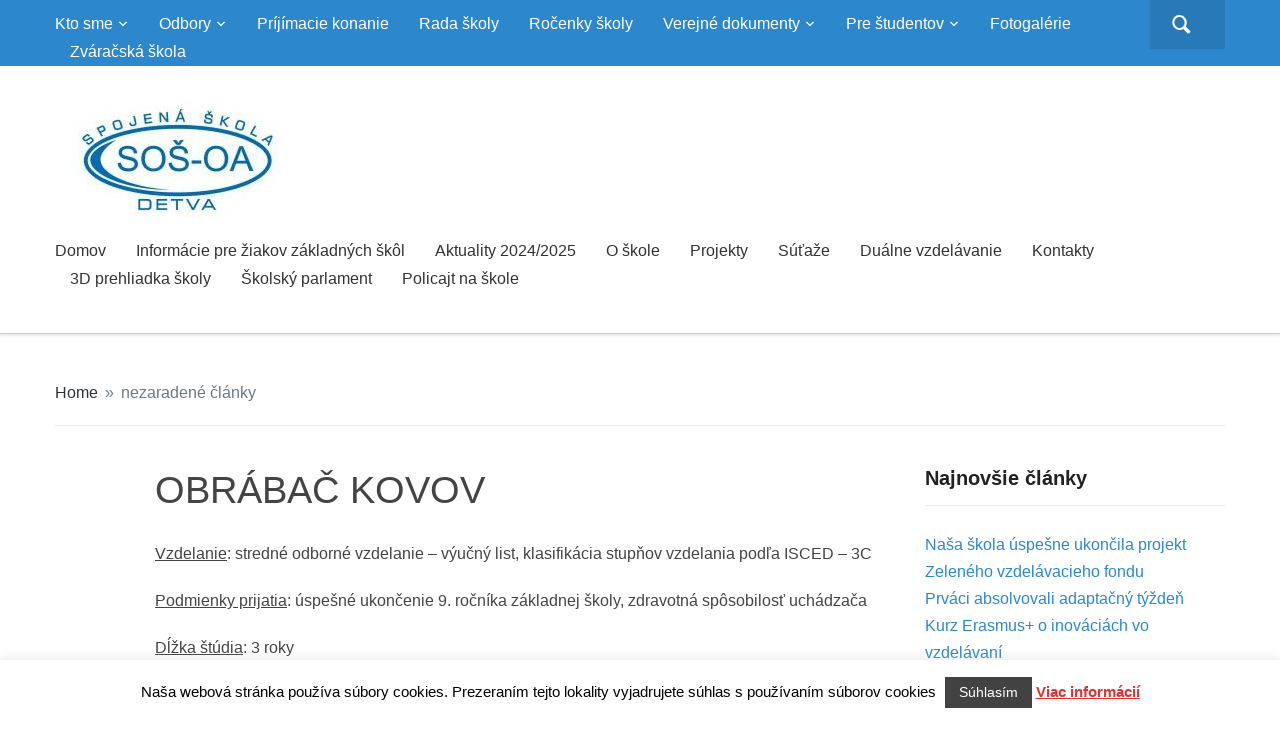

--- FILE ---
content_type: text/html; charset=UTF-8
request_url: https://ssdetva.proxia.sk/2018/07/29/obrabac-kovov/
body_size: 14239
content:
<!DOCTYPE html>
<html lang="sk-SK">
<head>
<meta charset="UTF-8">
<meta name="viewport" content="width=device-width, initial-scale=1.0">
<link rel="profile" href="http://gmpg.org/xfn/11">
<link rel="pingback" href="https://ssdetva.proxia.sk/xmlrpc.php">
<title>OBRÁBAČ KOVOV &#8211; Spojená škola v Detve</title>
<meta name='robots' content='max-image-preview:large' />
<link rel="alternate" type="application/rss+xml" title="RSS kanál: Spojená škola v Detve &raquo;" href="https://ssdetva.proxia.sk/feed/" />
<link rel="alternate" type="application/rss+xml" title="RSS kanál komentárov webu Spojená škola v Detve &raquo;" href="https://ssdetva.proxia.sk/comments/feed/" />
<link rel="alternate" type="application/rss+xml" title="RSS kanál komentárov webu Spojená škola v Detve &raquo; ku článku OBRÁBAČ KOVOV" href="https://ssdetva.proxia.sk/2018/07/29/obrabac-kovov/feed/" />
<script type="text/javascript">
window._wpemojiSettings = {"baseUrl":"https:\/\/s.w.org\/images\/core\/emoji\/14.0.0\/72x72\/","ext":".png","svgUrl":"https:\/\/s.w.org\/images\/core\/emoji\/14.0.0\/svg\/","svgExt":".svg","source":{"concatemoji":"https:\/\/ssdetva.proxia.sk\/wp-includes\/js\/wp-emoji-release.min.js?ver=6.1.8"}};
/*! This file is auto-generated */
!function(e,a,t){var n,r,o,i=a.createElement("canvas"),p=i.getContext&&i.getContext("2d");function s(e,t){var a=String.fromCharCode,e=(p.clearRect(0,0,i.width,i.height),p.fillText(a.apply(this,e),0,0),i.toDataURL());return p.clearRect(0,0,i.width,i.height),p.fillText(a.apply(this,t),0,0),e===i.toDataURL()}function c(e){var t=a.createElement("script");t.src=e,t.defer=t.type="text/javascript",a.getElementsByTagName("head")[0].appendChild(t)}for(o=Array("flag","emoji"),t.supports={everything:!0,everythingExceptFlag:!0},r=0;r<o.length;r++)t.supports[o[r]]=function(e){if(p&&p.fillText)switch(p.textBaseline="top",p.font="600 32px Arial",e){case"flag":return s([127987,65039,8205,9895,65039],[127987,65039,8203,9895,65039])?!1:!s([55356,56826,55356,56819],[55356,56826,8203,55356,56819])&&!s([55356,57332,56128,56423,56128,56418,56128,56421,56128,56430,56128,56423,56128,56447],[55356,57332,8203,56128,56423,8203,56128,56418,8203,56128,56421,8203,56128,56430,8203,56128,56423,8203,56128,56447]);case"emoji":return!s([129777,127995,8205,129778,127999],[129777,127995,8203,129778,127999])}return!1}(o[r]),t.supports.everything=t.supports.everything&&t.supports[o[r]],"flag"!==o[r]&&(t.supports.everythingExceptFlag=t.supports.everythingExceptFlag&&t.supports[o[r]]);t.supports.everythingExceptFlag=t.supports.everythingExceptFlag&&!t.supports.flag,t.DOMReady=!1,t.readyCallback=function(){t.DOMReady=!0},t.supports.everything||(n=function(){t.readyCallback()},a.addEventListener?(a.addEventListener("DOMContentLoaded",n,!1),e.addEventListener("load",n,!1)):(e.attachEvent("onload",n),a.attachEvent("onreadystatechange",function(){"complete"===a.readyState&&t.readyCallback()})),(e=t.source||{}).concatemoji?c(e.concatemoji):e.wpemoji&&e.twemoji&&(c(e.twemoji),c(e.wpemoji)))}(window,document,window._wpemojiSettings);
</script>
<style type="text/css">
img.wp-smiley,
img.emoji {
display: inline !important;
border: none !important;
box-shadow: none !important;
height: 1em !important;
width: 1em !important;
margin: 0 0.07em !important;
vertical-align: -0.1em !important;
background: none !important;
padding: 0 !important;
}
</style>
<link rel='stylesheet' id='twb-open-sans-css' href='https://fonts.googleapis.com/css?family=Open+Sans%3A300%2C400%2C500%2C600%2C700%2C800&#038;display=swap&#038;ver=6.1.8' type='text/css' media='all' />
<!-- <link rel='stylesheet' id='twbbwg-global-css' href='https://ssdetva.proxia.sk/wp-content/plugins/photo-gallery/booster/assets/css/global.css?ver=1.0.0' type='text/css' media='all' /> -->
<!-- <link rel='stylesheet' id='wp-block-library-css' href='https://ssdetva.proxia.sk/wp-includes/css/dist/block-library/style.min.css?ver=6.1.8' type='text/css' media='all' /> -->
<!-- <link rel='stylesheet' id='wpzoom-social-icons-block-style-css' href='https://ssdetva.proxia.sk/wp-content/plugins/social-icons-widget-by-wpzoom/block/dist/style-wpzoom-social-icons.css?ver=4.2.18' type='text/css' media='all' /> -->
<!-- <link rel='stylesheet' id='classic-theme-styles-css' href='https://ssdetva.proxia.sk/wp-includes/css/classic-themes.min.css?ver=1' type='text/css' media='all' /> -->
<link rel="stylesheet" type="text/css" href="//ssdetva.proxia.sk/wp-content/cache/wpfc-minified/l98h70yc/4i9rj.css" media="all"/>
<style id='global-styles-inline-css' type='text/css'>
body{--wp--preset--color--black: #000000;--wp--preset--color--cyan-bluish-gray: #abb8c3;--wp--preset--color--white: #ffffff;--wp--preset--color--pale-pink: #f78da7;--wp--preset--color--vivid-red: #cf2e2e;--wp--preset--color--luminous-vivid-orange: #ff6900;--wp--preset--color--luminous-vivid-amber: #fcb900;--wp--preset--color--light-green-cyan: #7bdcb5;--wp--preset--color--vivid-green-cyan: #00d084;--wp--preset--color--pale-cyan-blue: #8ed1fc;--wp--preset--color--vivid-cyan-blue: #0693e3;--wp--preset--color--vivid-purple: #9b51e0;--wp--preset--gradient--vivid-cyan-blue-to-vivid-purple: linear-gradient(135deg,rgba(6,147,227,1) 0%,rgb(155,81,224) 100%);--wp--preset--gradient--light-green-cyan-to-vivid-green-cyan: linear-gradient(135deg,rgb(122,220,180) 0%,rgb(0,208,130) 100%);--wp--preset--gradient--luminous-vivid-amber-to-luminous-vivid-orange: linear-gradient(135deg,rgba(252,185,0,1) 0%,rgba(255,105,0,1) 100%);--wp--preset--gradient--luminous-vivid-orange-to-vivid-red: linear-gradient(135deg,rgba(255,105,0,1) 0%,rgb(207,46,46) 100%);--wp--preset--gradient--very-light-gray-to-cyan-bluish-gray: linear-gradient(135deg,rgb(238,238,238) 0%,rgb(169,184,195) 100%);--wp--preset--gradient--cool-to-warm-spectrum: linear-gradient(135deg,rgb(74,234,220) 0%,rgb(151,120,209) 20%,rgb(207,42,186) 40%,rgb(238,44,130) 60%,rgb(251,105,98) 80%,rgb(254,248,76) 100%);--wp--preset--gradient--blush-light-purple: linear-gradient(135deg,rgb(255,206,236) 0%,rgb(152,150,240) 100%);--wp--preset--gradient--blush-bordeaux: linear-gradient(135deg,rgb(254,205,165) 0%,rgb(254,45,45) 50%,rgb(107,0,62) 100%);--wp--preset--gradient--luminous-dusk: linear-gradient(135deg,rgb(255,203,112) 0%,rgb(199,81,192) 50%,rgb(65,88,208) 100%);--wp--preset--gradient--pale-ocean: linear-gradient(135deg,rgb(255,245,203) 0%,rgb(182,227,212) 50%,rgb(51,167,181) 100%);--wp--preset--gradient--electric-grass: linear-gradient(135deg,rgb(202,248,128) 0%,rgb(113,206,126) 100%);--wp--preset--gradient--midnight: linear-gradient(135deg,rgb(2,3,129) 0%,rgb(40,116,252) 100%);--wp--preset--duotone--dark-grayscale: url('#wp-duotone-dark-grayscale');--wp--preset--duotone--grayscale: url('#wp-duotone-grayscale');--wp--preset--duotone--purple-yellow: url('#wp-duotone-purple-yellow');--wp--preset--duotone--blue-red: url('#wp-duotone-blue-red');--wp--preset--duotone--midnight: url('#wp-duotone-midnight');--wp--preset--duotone--magenta-yellow: url('#wp-duotone-magenta-yellow');--wp--preset--duotone--purple-green: url('#wp-duotone-purple-green');--wp--preset--duotone--blue-orange: url('#wp-duotone-blue-orange');--wp--preset--font-size--small: 13px;--wp--preset--font-size--medium: 20px;--wp--preset--font-size--large: 36px;--wp--preset--font-size--x-large: 42px;--wp--preset--spacing--20: 0.44rem;--wp--preset--spacing--30: 0.67rem;--wp--preset--spacing--40: 1rem;--wp--preset--spacing--50: 1.5rem;--wp--preset--spacing--60: 2.25rem;--wp--preset--spacing--70: 3.38rem;--wp--preset--spacing--80: 5.06rem;}:where(.is-layout-flex){gap: 0.5em;}body .is-layout-flow > .alignleft{float: left;margin-inline-start: 0;margin-inline-end: 2em;}body .is-layout-flow > .alignright{float: right;margin-inline-start: 2em;margin-inline-end: 0;}body .is-layout-flow > .aligncenter{margin-left: auto !important;margin-right: auto !important;}body .is-layout-constrained > .alignleft{float: left;margin-inline-start: 0;margin-inline-end: 2em;}body .is-layout-constrained > .alignright{float: right;margin-inline-start: 2em;margin-inline-end: 0;}body .is-layout-constrained > .aligncenter{margin-left: auto !important;margin-right: auto !important;}body .is-layout-constrained > :where(:not(.alignleft):not(.alignright):not(.alignfull)){max-width: var(--wp--style--global--content-size);margin-left: auto !important;margin-right: auto !important;}body .is-layout-constrained > .alignwide{max-width: var(--wp--style--global--wide-size);}body .is-layout-flex{display: flex;}body .is-layout-flex{flex-wrap: wrap;align-items: center;}body .is-layout-flex > *{margin: 0;}:where(.wp-block-columns.is-layout-flex){gap: 2em;}.has-black-color{color: var(--wp--preset--color--black) !important;}.has-cyan-bluish-gray-color{color: var(--wp--preset--color--cyan-bluish-gray) !important;}.has-white-color{color: var(--wp--preset--color--white) !important;}.has-pale-pink-color{color: var(--wp--preset--color--pale-pink) !important;}.has-vivid-red-color{color: var(--wp--preset--color--vivid-red) !important;}.has-luminous-vivid-orange-color{color: var(--wp--preset--color--luminous-vivid-orange) !important;}.has-luminous-vivid-amber-color{color: var(--wp--preset--color--luminous-vivid-amber) !important;}.has-light-green-cyan-color{color: var(--wp--preset--color--light-green-cyan) !important;}.has-vivid-green-cyan-color{color: var(--wp--preset--color--vivid-green-cyan) !important;}.has-pale-cyan-blue-color{color: var(--wp--preset--color--pale-cyan-blue) !important;}.has-vivid-cyan-blue-color{color: var(--wp--preset--color--vivid-cyan-blue) !important;}.has-vivid-purple-color{color: var(--wp--preset--color--vivid-purple) !important;}.has-black-background-color{background-color: var(--wp--preset--color--black) !important;}.has-cyan-bluish-gray-background-color{background-color: var(--wp--preset--color--cyan-bluish-gray) !important;}.has-white-background-color{background-color: var(--wp--preset--color--white) !important;}.has-pale-pink-background-color{background-color: var(--wp--preset--color--pale-pink) !important;}.has-vivid-red-background-color{background-color: var(--wp--preset--color--vivid-red) !important;}.has-luminous-vivid-orange-background-color{background-color: var(--wp--preset--color--luminous-vivid-orange) !important;}.has-luminous-vivid-amber-background-color{background-color: var(--wp--preset--color--luminous-vivid-amber) !important;}.has-light-green-cyan-background-color{background-color: var(--wp--preset--color--light-green-cyan) !important;}.has-vivid-green-cyan-background-color{background-color: var(--wp--preset--color--vivid-green-cyan) !important;}.has-pale-cyan-blue-background-color{background-color: var(--wp--preset--color--pale-cyan-blue) !important;}.has-vivid-cyan-blue-background-color{background-color: var(--wp--preset--color--vivid-cyan-blue) !important;}.has-vivid-purple-background-color{background-color: var(--wp--preset--color--vivid-purple) !important;}.has-black-border-color{border-color: var(--wp--preset--color--black) !important;}.has-cyan-bluish-gray-border-color{border-color: var(--wp--preset--color--cyan-bluish-gray) !important;}.has-white-border-color{border-color: var(--wp--preset--color--white) !important;}.has-pale-pink-border-color{border-color: var(--wp--preset--color--pale-pink) !important;}.has-vivid-red-border-color{border-color: var(--wp--preset--color--vivid-red) !important;}.has-luminous-vivid-orange-border-color{border-color: var(--wp--preset--color--luminous-vivid-orange) !important;}.has-luminous-vivid-amber-border-color{border-color: var(--wp--preset--color--luminous-vivid-amber) !important;}.has-light-green-cyan-border-color{border-color: var(--wp--preset--color--light-green-cyan) !important;}.has-vivid-green-cyan-border-color{border-color: var(--wp--preset--color--vivid-green-cyan) !important;}.has-pale-cyan-blue-border-color{border-color: var(--wp--preset--color--pale-cyan-blue) !important;}.has-vivid-cyan-blue-border-color{border-color: var(--wp--preset--color--vivid-cyan-blue) !important;}.has-vivid-purple-border-color{border-color: var(--wp--preset--color--vivid-purple) !important;}.has-vivid-cyan-blue-to-vivid-purple-gradient-background{background: var(--wp--preset--gradient--vivid-cyan-blue-to-vivid-purple) !important;}.has-light-green-cyan-to-vivid-green-cyan-gradient-background{background: var(--wp--preset--gradient--light-green-cyan-to-vivid-green-cyan) !important;}.has-luminous-vivid-amber-to-luminous-vivid-orange-gradient-background{background: var(--wp--preset--gradient--luminous-vivid-amber-to-luminous-vivid-orange) !important;}.has-luminous-vivid-orange-to-vivid-red-gradient-background{background: var(--wp--preset--gradient--luminous-vivid-orange-to-vivid-red) !important;}.has-very-light-gray-to-cyan-bluish-gray-gradient-background{background: var(--wp--preset--gradient--very-light-gray-to-cyan-bluish-gray) !important;}.has-cool-to-warm-spectrum-gradient-background{background: var(--wp--preset--gradient--cool-to-warm-spectrum) !important;}.has-blush-light-purple-gradient-background{background: var(--wp--preset--gradient--blush-light-purple) !important;}.has-blush-bordeaux-gradient-background{background: var(--wp--preset--gradient--blush-bordeaux) !important;}.has-luminous-dusk-gradient-background{background: var(--wp--preset--gradient--luminous-dusk) !important;}.has-pale-ocean-gradient-background{background: var(--wp--preset--gradient--pale-ocean) !important;}.has-electric-grass-gradient-background{background: var(--wp--preset--gradient--electric-grass) !important;}.has-midnight-gradient-background{background: var(--wp--preset--gradient--midnight) !important;}.has-small-font-size{font-size: var(--wp--preset--font-size--small) !important;}.has-medium-font-size{font-size: var(--wp--preset--font-size--medium) !important;}.has-large-font-size{font-size: var(--wp--preset--font-size--large) !important;}.has-x-large-font-size{font-size: var(--wp--preset--font-size--x-large) !important;}
.wp-block-navigation a:where(:not(.wp-element-button)){color: inherit;}
:where(.wp-block-columns.is-layout-flex){gap: 2em;}
.wp-block-pullquote{font-size: 1.5em;line-height: 1.6;}
</style>
<!-- <link rel='stylesheet' id='cookie-law-info-css' href='https://ssdetva.proxia.sk/wp-content/plugins/cookie-law-info/legacy/public/css/cookie-law-info-public.css?ver=3.2.2' type='text/css' media='all' /> -->
<!-- <link rel='stylesheet' id='cookie-law-info-gdpr-css' href='https://ssdetva.proxia.sk/wp-content/plugins/cookie-law-info/legacy/public/css/cookie-law-info-gdpr.css?ver=3.2.2' type='text/css' media='all' /> -->
<!-- <link rel='stylesheet' id='bwg_fonts-css' href='https://ssdetva.proxia.sk/wp-content/plugins/photo-gallery/css/bwg-fonts/fonts.css?ver=0.0.1' type='text/css' media='all' /> -->
<!-- <link rel='stylesheet' id='sumoselect-css' href='https://ssdetva.proxia.sk/wp-content/plugins/photo-gallery/css/sumoselect.min.css?ver=3.4.6' type='text/css' media='all' /> -->
<!-- <link rel='stylesheet' id='mCustomScrollbar-css' href='https://ssdetva.proxia.sk/wp-content/plugins/photo-gallery/css/jquery.mCustomScrollbar.min.css?ver=3.1.5' type='text/css' media='all' /> -->
<link rel="stylesheet" type="text/css" href="//ssdetva.proxia.sk/wp-content/cache/wpfc-minified/dqpseha1/4i9rj.css" media="all"/>
<link rel='stylesheet' id='bwg_googlefonts-css' href='https://fonts.googleapis.com/css?family=Ubuntu&#038;subset=greek,latin,greek-ext,vietnamese,cyrillic-ext,latin-ext,cyrillic' type='text/css' media='all' />
<!-- <link rel='stylesheet' id='bwg_frontend-css' href='https://ssdetva.proxia.sk/wp-content/plugins/photo-gallery/css/styles.min.css?ver=1.8.23' type='text/css' media='all' /> -->
<!-- <link rel='stylesheet' id='zoom-theme-utils-css-css' href='https://ssdetva.proxia.sk/wp-content/themes/capital/functions/wpzoom/assets/css/theme-utils.css?ver=6.1.8' type='text/css' media='all' /> -->
<!-- <link rel='stylesheet' id='capital-style-css' href='https://ssdetva.proxia.sk/wp-content/themes/capital/style.css?ver=1.2.11' type='text/css' media='all' /> -->
<!-- <link rel='stylesheet' id='media-queries-css' href='https://ssdetva.proxia.sk/wp-content/themes/capital/css/media-queries.css?ver=1.2.11' type='text/css' media='all' /> -->
<!-- <link rel='stylesheet' id='dashicons-css' href='https://ssdetva.proxia.sk/wp-includes/css/dashicons.min.css?ver=6.1.8' type='text/css' media='all' /> -->
<!-- <link rel='stylesheet' id='wpzoom-social-icons-socicon-css' href='https://ssdetva.proxia.sk/wp-content/plugins/social-icons-widget-by-wpzoom/assets/css/wpzoom-socicon.css?ver=1713851740' type='text/css' media='all' /> -->
<!-- <link rel='stylesheet' id='wpzoom-social-icons-genericons-css' href='https://ssdetva.proxia.sk/wp-content/plugins/social-icons-widget-by-wpzoom/assets/css/genericons.css?ver=1713851740' type='text/css' media='all' /> -->
<!-- <link rel='stylesheet' id='wpzoom-social-icons-academicons-css' href='https://ssdetva.proxia.sk/wp-content/plugins/social-icons-widget-by-wpzoom/assets/css/academicons.min.css?ver=1713851740' type='text/css' media='all' /> -->
<!-- <link rel='stylesheet' id='wpzoom-social-icons-font-awesome-3-css' href='https://ssdetva.proxia.sk/wp-content/plugins/social-icons-widget-by-wpzoom/assets/css/font-awesome-3.min.css?ver=1713851740' type='text/css' media='all' /> -->
<!-- <link rel='stylesheet' id='wpzoom-social-icons-styles-css' href='https://ssdetva.proxia.sk/wp-content/plugins/social-icons-widget-by-wpzoom/assets/css/wpzoom-social-icons-styles.css?ver=1713851740' type='text/css' media='all' /> -->
<!-- <link rel='stylesheet' id='tablepress-default-css' href='https://ssdetva.proxia.sk/wp-content/plugins/tablepress/css/build/default.css?ver=2.3' type='text/css' media='all' /> -->
<!-- <link rel='stylesheet' id='__EPYT__style-css' href='https://ssdetva.proxia.sk/wp-content/plugins/youtube-embed-plus/styles/ytprefs.min.css?ver=14.2.3' type='text/css' media='all' /> -->
<link rel="stylesheet" type="text/css" href="//ssdetva.proxia.sk/wp-content/cache/wpfc-minified/1njfa5d6/4i9rj.css" media="all"/>
<style id='__EPYT__style-inline-css' type='text/css'>
.epyt-gallery-thumb {
width: 33.333%;
}
</style>
<link rel='preload' as='font'  id='wpzoom-social-icons-font-academicons-woff2-css' href='https://ssdetva.proxia.sk/wp-content/plugins/social-icons-widget-by-wpzoom/assets/font/academicons.woff2?v=1.9.2'  type='font/woff2' crossorigin />
<link rel='preload' as='font'  id='wpzoom-social-icons-font-fontawesome-3-woff2-css' href='https://ssdetva.proxia.sk/wp-content/plugins/social-icons-widget-by-wpzoom/assets/font/fontawesome-webfont.woff2?v=4.7.0'  type='font/woff2' crossorigin />
<link rel='preload' as='font'  id='wpzoom-social-icons-font-genericons-woff-css' href='https://ssdetva.proxia.sk/wp-content/plugins/social-icons-widget-by-wpzoom/assets/font/Genericons.woff'  type='font/woff' crossorigin />
<link rel='preload' as='font'  id='wpzoom-social-icons-font-socicon-woff2-css' href='https://ssdetva.proxia.sk/wp-content/plugins/social-icons-widget-by-wpzoom/assets/font/socicon.woff2?v=4.2.18'  type='font/woff2' crossorigin />
<!-- <link rel='stylesheet' id='otw_components_0_css-css' href='https://ssdetva.proxia.sk/wp-content/uploads/otwcache/otw_components_css_0_1ac416f7cf1a24645a67b993e2aa6628.css?ver=1.5' type='text/css' media='all' /> -->
<link rel="stylesheet" type="text/css" href="//ssdetva.proxia.sk/wp-content/cache/wpfc-minified/6mtqsbjx/4i9rj.css" media="all"/>
<script src='//ssdetva.proxia.sk/wp-content/cache/wpfc-minified/q7sandj4/4i9rk.js' type="text/javascript"></script>
<!-- <script type='text/javascript' src='https://ssdetva.proxia.sk/wp-includes/js/jquery/jquery.min.js?ver=3.6.1' id='jquery-core-js'></script> -->
<!-- <script type='text/javascript' src='https://ssdetva.proxia.sk/wp-includes/js/jquery/jquery-migrate.min.js?ver=3.3.2' id='jquery-migrate-js'></script> -->
<!-- <script type='text/javascript' src='https://ssdetva.proxia.sk/wp-content/plugins/photo-gallery/booster/assets/js/circle-progress.js?ver=1.2.2' id='twbbwg-circle-js'></script> -->
<script type='text/javascript' id='twbbwg-global-js-extra'>
/* <![CDATA[ */
var twb = {"nonce":"7aedb7067f","ajax_url":"https:\/\/ssdetva.proxia.sk\/wp-admin\/admin-ajax.php","plugin_url":"https:\/\/ssdetva.proxia.sk\/wp-content\/plugins\/photo-gallery\/booster","href":"https:\/\/ssdetva.proxia.sk\/wp-admin\/admin.php?page=twbbwg_photo-gallery"};
var twb = {"nonce":"7aedb7067f","ajax_url":"https:\/\/ssdetva.proxia.sk\/wp-admin\/admin-ajax.php","plugin_url":"https:\/\/ssdetva.proxia.sk\/wp-content\/plugins\/photo-gallery\/booster","href":"https:\/\/ssdetva.proxia.sk\/wp-admin\/admin.php?page=twbbwg_photo-gallery"};
/* ]]> */
</script>
<script src='//ssdetva.proxia.sk/wp-content/cache/wpfc-minified/mclpzu2t/4i9rk.js' type="text/javascript"></script>
<!-- <script type='text/javascript' src='https://ssdetva.proxia.sk/wp-content/plugins/photo-gallery/booster/assets/js/global.js?ver=1.0.0' id='twbbwg-global-js'></script> -->
<script type='text/javascript' id='cookie-law-info-js-extra'>
/* <![CDATA[ */
var Cli_Data = {"nn_cookie_ids":[],"cookielist":[],"non_necessary_cookies":[],"ccpaEnabled":"","ccpaRegionBased":"","ccpaBarEnabled":"","strictlyEnabled":["necessary","obligatoire"],"ccpaType":"gdpr","js_blocking":"","custom_integration":"","triggerDomRefresh":"","secure_cookies":""};
var cli_cookiebar_settings = {"animate_speed_hide":"500","animate_speed_show":"500","background":"#FFF","border":"#b1a6a6c2","border_on":"","button_1_button_colour":"#424242","button_1_button_hover":"#353535","button_1_link_colour":"#fff","button_1_as_button":"1","button_1_new_win":"","button_2_button_colour":"#333","button_2_button_hover":"#292929","button_2_link_colour":"#dd3333","button_2_as_button":"","button_2_hidebar":"","button_3_button_colour":"#000","button_3_button_hover":"#000000","button_3_link_colour":"#fff","button_3_as_button":"1","button_3_new_win":"","button_4_button_colour":"#000","button_4_button_hover":"#000000","button_4_link_colour":"#fff","button_4_as_button":"1","button_7_button_colour":"#61a229","button_7_button_hover":"#4e8221","button_7_link_colour":"#fff","button_7_as_button":"1","button_7_new_win":"","font_family":"inherit","header_fix":"","notify_animate_hide":"1","notify_animate_show":"","notify_div_id":"#cookie-law-info-bar","notify_position_horizontal":"right","notify_position_vertical":"bottom","scroll_close":"","scroll_close_reload":"","accept_close_reload":"","reject_close_reload":"","showagain_tab":"1","showagain_background":"#fff","showagain_border":"#000","showagain_div_id":"#cookie-law-info-again","showagain_x_position":"100px","text":"#000","show_once_yn":"","show_once":"10000","logging_on":"","as_popup":"","popup_overlay":"1","bar_heading_text":"","cookie_bar_as":"banner","popup_showagain_position":"bottom-right","widget_position":"left"};
var log_object = {"ajax_url":"https:\/\/ssdetva.proxia.sk\/wp-admin\/admin-ajax.php"};
/* ]]> */
</script>
<script src='//ssdetva.proxia.sk/wp-content/cache/wpfc-minified/88zge9ih/4i9rj.js' type="text/javascript"></script>
<!-- <script type='text/javascript' src='https://ssdetva.proxia.sk/wp-content/plugins/cookie-law-info/legacy/public/js/cookie-law-info-public.js?ver=3.2.2' id='cookie-law-info-js'></script> -->
<!-- <script type='text/javascript' src='https://ssdetva.proxia.sk/wp-content/plugins/photo-gallery/js/jquery.sumoselect.min.js?ver=3.4.6' id='sumoselect-js'></script> -->
<!-- <script type='text/javascript' src='https://ssdetva.proxia.sk/wp-content/plugins/photo-gallery/js/tocca.min.js?ver=2.0.9' id='bwg_mobile-js'></script> -->
<!-- <script type='text/javascript' src='https://ssdetva.proxia.sk/wp-content/plugins/photo-gallery/js/jquery.mCustomScrollbar.concat.min.js?ver=3.1.5' id='mCustomScrollbar-js'></script> -->
<!-- <script type='text/javascript' src='https://ssdetva.proxia.sk/wp-content/plugins/photo-gallery/js/jquery.fullscreen.min.js?ver=0.6.0' id='jquery-fullscreen-js'></script> -->
<script type='text/javascript' id='bwg_frontend-js-extra'>
/* <![CDATA[ */
var bwg_objectsL10n = {"bwg_field_required":"je povinn\u00e9 pole.","bwg_mail_validation":"Toto nie je platn\u00e1 e-mailov\u00e1 adresa.","bwg_search_result":"Nie s\u00fa \u017eiadne z\u00e1bery, ktor\u00e9 zodpovedaj\u00fa zadan\u00fdm.","bwg_select_tag":"Select Tag","bwg_order_by":"Order By","bwg_search":"H\u013eada\u0165","bwg_show_ecommerce":"Show Ecommerce","bwg_hide_ecommerce":"Hide Ecommerce","bwg_show_comments":"Zobrazi\u0165 koment\u00e1re","bwg_hide_comments":"Skry\u0165 koment\u00e1re","bwg_restore":"Obnovi\u0165","bwg_maximize":"Maximalizova\u0165","bwg_fullscreen":"Cel\u00e1 obrazovka","bwg_exit_fullscreen":"Ukon\u010dite cel\u00e1 obrazovka","bwg_search_tag":"SEARCH...","bwg_tag_no_match":"No tags found","bwg_all_tags_selected":"All tags selected","bwg_tags_selected":"tags selected","play":"Play","pause":"Pauza","is_pro":"","bwg_play":"Play","bwg_pause":"Pauza","bwg_hide_info":"Skry\u0165","bwg_show_info":"Zobrazi\u0165 inform\u00e1cie","bwg_hide_rating":"Hide rating","bwg_show_rating":"Show rating","ok":"Ok","cancel":"Cancel","select_all":"Select all","lazy_load":"0","lazy_loader":"https:\/\/ssdetva.proxia.sk\/wp-content\/plugins\/photo-gallery\/images\/ajax_loader.png","front_ajax":"0","bwg_tag_see_all":"see all tags","bwg_tag_see_less":"see less tags"};
/* ]]> */
</script>
<script src='//ssdetva.proxia.sk/wp-content/cache/wpfc-minified/2p8pvsrr/4i9rj.js' type="text/javascript"></script>
<!-- <script type='text/javascript' src='https://ssdetva.proxia.sk/wp-content/plugins/photo-gallery/js/scripts.min.js?ver=1.8.23' id='bwg_frontend-js'></script> -->
<script type='text/javascript' id='__ytprefs__-js-extra'>
/* <![CDATA[ */
var _EPYT_ = {"ajaxurl":"https:\/\/ssdetva.proxia.sk\/wp-admin\/admin-ajax.php","security":"d2ae198c40","gallery_scrolloffset":"20","eppathtoscripts":"https:\/\/ssdetva.proxia.sk\/wp-content\/plugins\/youtube-embed-plus\/scripts\/","eppath":"https:\/\/ssdetva.proxia.sk\/wp-content\/plugins\/youtube-embed-plus\/","epresponsiveselector":"[\"iframe.__youtube_prefs_widget__\"]","epdovol":"1","version":"14.2.3","evselector":"iframe.__youtube_prefs__[src], iframe[src*=\"youtube.com\/embed\/\"], iframe[src*=\"youtube-nocookie.com\/embed\/\"]","ajax_compat":"","maxres_facade":"eager","ytapi_load":"light","pause_others":"","stopMobileBuffer":"1","facade_mode":"","not_live_on_channel":""};
/* ]]> */
</script>
<script src='//ssdetva.proxia.sk/wp-content/cache/wpfc-minified/otnkzq8/4i9rj.js' type="text/javascript"></script>
<!-- <script type='text/javascript' src='https://ssdetva.proxia.sk/wp-content/plugins/youtube-embed-plus/scripts/ytprefs.min.js?ver=14.2.3' id='__ytprefs__-js'></script> -->
<!-- <script type='text/javascript' src='https://ssdetva.proxia.sk/wp-content/uploads/otwcache/otw_components_js_0_816bc694697d6be029ac0c804ebb6af8.js?ver=1.5' id='otw_components_0_js-js'></script> -->
<link rel="https://api.w.org/" href="https://ssdetva.proxia.sk/wp-json/" /><link rel="alternate" type="application/json" href="https://ssdetva.proxia.sk/wp-json/wp/v2/posts/375" /><link rel="EditURI" type="application/rsd+xml" title="RSD" href="https://ssdetva.proxia.sk/xmlrpc.php?rsd" />
<link rel="wlwmanifest" type="application/wlwmanifest+xml" href="https://ssdetva.proxia.sk/wp-includes/wlwmanifest.xml" />
<meta name="generator" content="WordPress 6.1.8" />
<link rel="canonical" href="https://ssdetva.proxia.sk/2018/07/29/obrabac-kovov/" />
<link rel='shortlink' href='https://ssdetva.proxia.sk/?p=375' />
<link rel="alternate" type="application/json+oembed" href="https://ssdetva.proxia.sk/wp-json/oembed/1.0/embed?url=https%3A%2F%2Fssdetva.proxia.sk%2F2018%2F07%2F29%2Fobrabac-kovov%2F" />
<link rel="alternate" type="text/xml+oembed" href="https://ssdetva.proxia.sk/wp-json/oembed/1.0/embed?url=https%3A%2F%2Fssdetva.proxia.sk%2F2018%2F07%2F29%2Fobrabac-kovov%2F&#038;format=xml" />
<!-- WPZOOM Theme / Framework -->
<meta name="generator" content="Capital 1.2.11" />
<meta name="generator" content="WPZOOM Framework 1.9.16" />
<!-- Begin Theme Custom CSS -->
<style type="text/css" id="capital-custom-css">
.navbar-brand .tagline{display:none;}
</style>
<!-- End Theme Custom CSS -->
<style type="text/css" id="wp-custom-css">
#wpzoom-feature-posts-2 small {
display: none;
}		</style>
<style id="wpforms-css-vars-root">
:root {
--wpforms-field-border-radius: 3px;
--wpforms-field-background-color: #ffffff;
--wpforms-field-border-color: rgba( 0, 0, 0, 0.25 );
--wpforms-field-text-color: rgba( 0, 0, 0, 0.7 );
--wpforms-label-color: rgba( 0, 0, 0, 0.85 );
--wpforms-label-sublabel-color: rgba( 0, 0, 0, 0.55 );
--wpforms-label-error-color: #d63637;
--wpforms-button-border-radius: 3px;
--wpforms-button-background-color: #066aab;
--wpforms-button-text-color: #ffffff;
--wpforms-page-break-color: #066aab;
--wpforms-field-size-input-height: 43px;
--wpforms-field-size-input-spacing: 15px;
--wpforms-field-size-font-size: 16px;
--wpforms-field-size-line-height: 19px;
--wpforms-field-size-padding-h: 14px;
--wpforms-field-size-checkbox-size: 16px;
--wpforms-field-size-sublabel-spacing: 5px;
--wpforms-field-size-icon-size: 1;
--wpforms-label-size-font-size: 16px;
--wpforms-label-size-line-height: 19px;
--wpforms-label-size-sublabel-font-size: 14px;
--wpforms-label-size-sublabel-line-height: 17px;
--wpforms-button-size-font-size: 17px;
--wpforms-button-size-height: 41px;
--wpforms-button-size-padding-h: 15px;
--wpforms-button-size-margin-top: 10px;
}
</style></head>
<body class="post-template-default single single-post postid-375 single-format-standard wp-custom-logo">
<svg xmlns="http://www.w3.org/2000/svg" viewBox="0 0 0 0" width="0" height="0" focusable="false" role="none" style="visibility: hidden; position: absolute; left: -9999px; overflow: hidden;" ><defs><filter id="wp-duotone-dark-grayscale"><feColorMatrix color-interpolation-filters="sRGB" type="matrix" values=" .299 .587 .114 0 0 .299 .587 .114 0 0 .299 .587 .114 0 0 .299 .587 .114 0 0 " /><feComponentTransfer color-interpolation-filters="sRGB" ><feFuncR type="table" tableValues="0 0.49803921568627" /><feFuncG type="table" tableValues="0 0.49803921568627" /><feFuncB type="table" tableValues="0 0.49803921568627" /><feFuncA type="table" tableValues="1 1" /></feComponentTransfer><feComposite in2="SourceGraphic" operator="in" /></filter></defs></svg><svg xmlns="http://www.w3.org/2000/svg" viewBox="0 0 0 0" width="0" height="0" focusable="false" role="none" style="visibility: hidden; position: absolute; left: -9999px; overflow: hidden;" ><defs><filter id="wp-duotone-grayscale"><feColorMatrix color-interpolation-filters="sRGB" type="matrix" values=" .299 .587 .114 0 0 .299 .587 .114 0 0 .299 .587 .114 0 0 .299 .587 .114 0 0 " /><feComponentTransfer color-interpolation-filters="sRGB" ><feFuncR type="table" tableValues="0 1" /><feFuncG type="table" tableValues="0 1" /><feFuncB type="table" tableValues="0 1" /><feFuncA type="table" tableValues="1 1" /></feComponentTransfer><feComposite in2="SourceGraphic" operator="in" /></filter></defs></svg><svg xmlns="http://www.w3.org/2000/svg" viewBox="0 0 0 0" width="0" height="0" focusable="false" role="none" style="visibility: hidden; position: absolute; left: -9999px; overflow: hidden;" ><defs><filter id="wp-duotone-purple-yellow"><feColorMatrix color-interpolation-filters="sRGB" type="matrix" values=" .299 .587 .114 0 0 .299 .587 .114 0 0 .299 .587 .114 0 0 .299 .587 .114 0 0 " /><feComponentTransfer color-interpolation-filters="sRGB" ><feFuncR type="table" tableValues="0.54901960784314 0.98823529411765" /><feFuncG type="table" tableValues="0 1" /><feFuncB type="table" tableValues="0.71764705882353 0.25490196078431" /><feFuncA type="table" tableValues="1 1" /></feComponentTransfer><feComposite in2="SourceGraphic" operator="in" /></filter></defs></svg><svg xmlns="http://www.w3.org/2000/svg" viewBox="0 0 0 0" width="0" height="0" focusable="false" role="none" style="visibility: hidden; position: absolute; left: -9999px; overflow: hidden;" ><defs><filter id="wp-duotone-blue-red"><feColorMatrix color-interpolation-filters="sRGB" type="matrix" values=" .299 .587 .114 0 0 .299 .587 .114 0 0 .299 .587 .114 0 0 .299 .587 .114 0 0 " /><feComponentTransfer color-interpolation-filters="sRGB" ><feFuncR type="table" tableValues="0 1" /><feFuncG type="table" tableValues="0 0.27843137254902" /><feFuncB type="table" tableValues="0.5921568627451 0.27843137254902" /><feFuncA type="table" tableValues="1 1" /></feComponentTransfer><feComposite in2="SourceGraphic" operator="in" /></filter></defs></svg><svg xmlns="http://www.w3.org/2000/svg" viewBox="0 0 0 0" width="0" height="0" focusable="false" role="none" style="visibility: hidden; position: absolute; left: -9999px; overflow: hidden;" ><defs><filter id="wp-duotone-midnight"><feColorMatrix color-interpolation-filters="sRGB" type="matrix" values=" .299 .587 .114 0 0 .299 .587 .114 0 0 .299 .587 .114 0 0 .299 .587 .114 0 0 " /><feComponentTransfer color-interpolation-filters="sRGB" ><feFuncR type="table" tableValues="0 0" /><feFuncG type="table" tableValues="0 0.64705882352941" /><feFuncB type="table" tableValues="0 1" /><feFuncA type="table" tableValues="1 1" /></feComponentTransfer><feComposite in2="SourceGraphic" operator="in" /></filter></defs></svg><svg xmlns="http://www.w3.org/2000/svg" viewBox="0 0 0 0" width="0" height="0" focusable="false" role="none" style="visibility: hidden; position: absolute; left: -9999px; overflow: hidden;" ><defs><filter id="wp-duotone-magenta-yellow"><feColorMatrix color-interpolation-filters="sRGB" type="matrix" values=" .299 .587 .114 0 0 .299 .587 .114 0 0 .299 .587 .114 0 0 .299 .587 .114 0 0 " /><feComponentTransfer color-interpolation-filters="sRGB" ><feFuncR type="table" tableValues="0.78039215686275 1" /><feFuncG type="table" tableValues="0 0.94901960784314" /><feFuncB type="table" tableValues="0.35294117647059 0.47058823529412" /><feFuncA type="table" tableValues="1 1" /></feComponentTransfer><feComposite in2="SourceGraphic" operator="in" /></filter></defs></svg><svg xmlns="http://www.w3.org/2000/svg" viewBox="0 0 0 0" width="0" height="0" focusable="false" role="none" style="visibility: hidden; position: absolute; left: -9999px; overflow: hidden;" ><defs><filter id="wp-duotone-purple-green"><feColorMatrix color-interpolation-filters="sRGB" type="matrix" values=" .299 .587 .114 0 0 .299 .587 .114 0 0 .299 .587 .114 0 0 .299 .587 .114 0 0 " /><feComponentTransfer color-interpolation-filters="sRGB" ><feFuncR type="table" tableValues="0.65098039215686 0.40392156862745" /><feFuncG type="table" tableValues="0 1" /><feFuncB type="table" tableValues="0.44705882352941 0.4" /><feFuncA type="table" tableValues="1 1" /></feComponentTransfer><feComposite in2="SourceGraphic" operator="in" /></filter></defs></svg><svg xmlns="http://www.w3.org/2000/svg" viewBox="0 0 0 0" width="0" height="0" focusable="false" role="none" style="visibility: hidden; position: absolute; left: -9999px; overflow: hidden;" ><defs><filter id="wp-duotone-blue-orange"><feColorMatrix color-interpolation-filters="sRGB" type="matrix" values=" .299 .587 .114 0 0 .299 .587 .114 0 0 .299 .587 .114 0 0 .299 .587 .114 0 0 " /><feComponentTransfer color-interpolation-filters="sRGB" ><feFuncR type="table" tableValues="0.098039215686275 1" /><feFuncG type="table" tableValues="0 0.66274509803922" /><feFuncB type="table" tableValues="0.84705882352941 0.41960784313725" /><feFuncA type="table" tableValues="1 1" /></feComponentTransfer><feComposite in2="SourceGraphic" operator="in" /></filter></defs></svg>
<div class="main-wrap">
<header class="site-header">
<nav class="top-navbar" role="navigation">
<div class="inner-wrap">
<div class="navbar-header">
<a class="navbar-toggle" href="#menu-top-slide">
<span class="icon-bar"></span>
<span class="icon-bar"></span>
<span class="icon-bar"></span>
</a>
<div id="menu-top-slide" class="menu-horne-menu-container"><ul id="menu-horne-menu" class="menu"><li id="menu-item-12" class="menu-item menu-item-type-post_type menu-item-object-page menu-item-has-children menu-item-12"><a href="https://ssdetva.proxia.sk/kto-sme/">Kto sme</a>
<ul class="sub-menu">
<li id="menu-item-208" class="menu-item menu-item-type-post_type menu-item-object-post menu-item-208"><a href="https://ssdetva.proxia.sk/2018/07/28/kto-sme/">Poslanie a vízia školy</a></li>
<li id="menu-item-212" class="menu-item menu-item-type-post_type menu-item-object-post menu-item-212"><a href="https://ssdetva.proxia.sk/2018/07/28/historia-skoly/">História školy</a></li>
<li id="menu-item-285" class="menu-item menu-item-type-post_type menu-item-object-post menu-item-285"><a href="https://ssdetva.proxia.sk/2018/07/28/vedenie-skoly/">Vedenie školy</a></li>
<li id="menu-item-475" class="menu-item menu-item-type-post_type menu-item-object-post menu-item-475"><a href="https://ssdetva.proxia.sk/2018/07/29/ocenenia-skoly/">Ocenenia školy</a></li>
</ul>
</li>
<li id="menu-item-29" class="menu-item menu-item-type-post_type menu-item-object-page menu-item-has-children menu-item-29"><a href="https://ssdetva.proxia.sk/odbory/">Odbory</a>
<ul class="sub-menu">
<li id="menu-item-223" class="menu-item menu-item-type-post_type menu-item-object-page menu-item-has-children menu-item-223"><a href="https://ssdetva.proxia.sk/obchodna-akademia/">Obchodná akadémia</a>
<ul class="sub-menu">
<li id="menu-item-235" class="menu-item menu-item-type-post_type menu-item-object-post menu-item-235"><a href="https://ssdetva.proxia.sk/2018/07/28/charakteristika-odboru/">Charakteristika odboru</a></li>
<li id="menu-item-234" class="menu-item menu-item-type-post_type menu-item-object-post menu-item-234"><a href="https://ssdetva.proxia.sk/2018/07/28/projekty-a-medzinarodna-spolupraca/">Projekty a medzinárodná spolupráca</a></li>
<li id="menu-item-233" class="menu-item menu-item-type-post_type menu-item-object-post menu-item-233"><a href="https://ssdetva.proxia.sk/2018/07/28/odborna-prax-a-certifikaty/">Odborná prax a certifikáty</a></li>
<li id="menu-item-232" class="menu-item menu-item-type-post_type menu-item-object-post menu-item-232"><a href="https://ssdetva.proxia.sk/2018/07/28/top-10-zazitkov-ktore-zazijes-len-u-nas/">TOP 10 zážitkov, ktoré zažiješ len u nás</a></li>
<li id="menu-item-239" class="menu-item menu-item-type-post_type menu-item-object-post menu-item-239"><a href="https://ssdetva.proxia.sk/2018/07/28/skolsky-vzdelavaci-program/">Školský vzdelávací program</a></li>
</ul>
</li>
<li id="menu-item-307" class="menu-item menu-item-type-post_type menu-item-object-page menu-item-has-children menu-item-307"><a href="https://ssdetva.proxia.sk/stredna-odborna-skola/">Stredná odborná škola</a>
<ul class="sub-menu">
<li id="menu-item-310" class="menu-item menu-item-type-post_type menu-item-object-post menu-item-310"><a href="https://ssdetva.proxia.sk/2018/07/29/studijne-odbory/">Študijné odbory</a></li>
<li id="menu-item-311" class="menu-item menu-item-type-post_type menu-item-object-post menu-item-311"><a href="https://ssdetva.proxia.sk/2018/07/29/ucebne-odbory/">Učebné odbory</a></li>
<li id="menu-item-309" class="menu-item menu-item-type-post_type menu-item-object-post menu-item-309"><a href="https://ssdetva.proxia.sk/2018/07/29/spolupraca-so-zamestnavatelmi/">Spolupráca so zamestnávateľmi</a></li>
<li id="menu-item-308" class="menu-item menu-item-type-post_type menu-item-object-post menu-item-308"><a href="https://ssdetva.proxia.sk/2018/07/29/top-10-zazitkov-ktore-zazijes-len-u-nas-2/">TOP 10 zážitkov, ktoré zažiješ len u nás</a></li>
<li id="menu-item-317" class="menu-item menu-item-type-post_type menu-item-object-post menu-item-317"><a href="https://ssdetva.proxia.sk/2018/07/29/skolsky-vzdelavaci-program-2/">Školský vzdelávací program</a></li>
</ul>
</li>
</ul>
</li>
<li id="menu-item-4705" class="menu-item menu-item-type-post_type menu-item-object-post menu-item-4705"><a href="https://ssdetva.proxia.sk/2022/02/25/prijimacie-konanie/">Príjímacie konanie</a></li>
<li id="menu-item-31" class="menu-item menu-item-type-post_type menu-item-object-page menu-item-31"><a href="https://ssdetva.proxia.sk/rada-skoly/">Rada školy</a></li>
<li id="menu-item-32" class="menu-item menu-item-type-post_type menu-item-object-page menu-item-32"><a href="https://ssdetva.proxia.sk/rocenky-skoly/">Ročenky školy</a></li>
<li id="menu-item-143" class="menu-item menu-item-type-post_type menu-item-object-page menu-item-has-children menu-item-143"><a href="https://ssdetva.proxia.sk/verejne-dokumenty/">Verejné dokumenty</a>
<ul class="sub-menu">
<li id="menu-item-144" class="menu-item menu-item-type-post_type menu-item-object-post menu-item-144"><a href="https://ssdetva.proxia.sk/2018/07/27/pre-ziakov/">Pre žiakov</a></li>
<li id="menu-item-414" class="menu-item menu-item-type-post_type menu-item-object-post menu-item-414"><a href="https://ssdetva.proxia.sk/2018/07/29/spravy-o-vychovno-vzdelavacej-cinnosti/">Správy o výchovno-vzdelávacej činnosti</a></li>
<li id="menu-item-1146" class="menu-item menu-item-type-post_type menu-item-object-page menu-item-1146"><a href="https://ssdetva.proxia.sk/verejne-obstaravanie/">Verejné obstarávanie</a></li>
<li id="menu-item-415" class="menu-item menu-item-type-post_type menu-item-object-post menu-item-415"><a href="https://ssdetva.proxia.sk/2018/07/29/skolske-dokumenty/">Školské dokumenty</a></li>
<li id="menu-item-596" class="menu-item menu-item-type-post_type menu-item-object-post menu-item-596"><a href="https://ssdetva.proxia.sk/2018/08/04/skolske-vzdelavacie-programy/">Školské vzdelávacie programy</a></li>
<li id="menu-item-416" class="menu-item menu-item-type-post_type menu-item-object-post menu-item-416"><a href="https://ssdetva.proxia.sk/2018/07/29/pisanie-prac-z-praxe/">Písanie prác z praxe</a></li>
<li id="menu-item-1509" class="menu-item menu-item-type-post_type menu-item-object-post menu-item-1509"><a href="https://ssdetva.proxia.sk/2018/10/11/ostatne-dokumenty/">Ostatné dokumenty</a></li>
<li id="menu-item-2248" class="menu-item menu-item-type-post_type menu-item-object-post menu-item-2248"><a href="https://ssdetva.proxia.sk/2019/07/08/ochrana-osobnych-udajov/">Ochrana osobných údajov</a></li>
<li id="menu-item-3185" class="menu-item menu-item-type-post_type menu-item-object-post menu-item-3185"><a href="https://ssdetva.proxia.sk/2020/09/09/projekt-esf-moderne-vzdelavanie-pre-prax-2/">Projekt ESF Moderné vzdelávanie pre prax 2</a></li>
</ul>
</li>
<li id="menu-item-188" class="menu-item menu-item-type-post_type menu-item-object-page menu-item-has-children menu-item-188"><a href="https://ssdetva.proxia.sk/pre-studentov/">Pre študentov</a>
<ul class="sub-menu">
<li id="menu-item-441" class="menu-item menu-item-type-post_type menu-item-object-post menu-item-441"><a href="https://ssdetva.proxia.sk/2018/07/29/organizacia-skolskeho-roku/">Organizácia školského roku</a></li>
<li id="menu-item-440" class="menu-item menu-item-type-post_type menu-item-object-post menu-item-440"><a href="https://ssdetva.proxia.sk/2018/07/29/casovy-rozvrh-vyucovacich-hodin/">Časový rozvrh vyučovacích hodín</a></li>
<li id="menu-item-439" class="menu-item menu-item-type-post_type menu-item-object-post menu-item-439"><a href="https://ssdetva.proxia.sk/2018/07/29/maturity/">Maturity</a></li>
<li id="menu-item-2979" class="menu-item menu-item-type-post_type menu-item-object-post menu-item-2979"><a href="https://ssdetva.proxia.sk/2020/04/19/prevencia-socialno-patologickych-javov-2/">Prevencia sociálno-patologických javov</a></li>
<li id="menu-item-3184" class="menu-item menu-item-type-post_type menu-item-object-post menu-item-3184"><a href="https://ssdetva.proxia.sk/2020/10/01/informacie-vychovneho-poradcu/">Informácie výchovného poradcu</a></li>
</ul>
</li>
<li id="menu-item-138" class="menu-item menu-item-type-post_type menu-item-object-page menu-item-138"><a href="https://ssdetva.proxia.sk/fotogalerie/">Fotogalérie</a></li>
<li id="menu-item-3453" class="menu-item menu-item-type-post_type menu-item-object-post menu-item-3453"><a href="https://ssdetva.proxia.sk/2020/12/16/ponuka-zvaracskej-skoly-pri-spojenej-skole-v-detve/">Zváračská škola</a></li>
</ul></div>
</div>
<div class="navbar-search">
<form role="search" method="get" class="search-form" action="https://ssdetva.proxia.sk/">
<label>
<span class="screen-reader-text">Hľadať:</span>
<input type="search" class="search-field" placeholder="Hľadať &hellip;" value="" name="s" />
</label>
<input type="submit" class="search-submit" value="Nájdi" />
</form>                    </div>
<div id="navbar-top">
<div class="menu-horne-menu-container"><ul id="menu-horne-menu-1" class="nav navbar-nav dropdown sf-menu"><li class="menu-item menu-item-type-post_type menu-item-object-page menu-item-has-children menu-item-12"><a href="https://ssdetva.proxia.sk/kto-sme/">Kto sme</a>
<ul class="sub-menu">
<li class="menu-item menu-item-type-post_type menu-item-object-post menu-item-208"><a href="https://ssdetva.proxia.sk/2018/07/28/kto-sme/">Poslanie a vízia školy</a></li>
<li class="menu-item menu-item-type-post_type menu-item-object-post menu-item-212"><a href="https://ssdetva.proxia.sk/2018/07/28/historia-skoly/">História školy</a></li>
<li class="menu-item menu-item-type-post_type menu-item-object-post menu-item-285"><a href="https://ssdetva.proxia.sk/2018/07/28/vedenie-skoly/">Vedenie školy</a></li>
<li class="menu-item menu-item-type-post_type menu-item-object-post menu-item-475"><a href="https://ssdetva.proxia.sk/2018/07/29/ocenenia-skoly/">Ocenenia školy</a></li>
</ul>
</li>
<li class="menu-item menu-item-type-post_type menu-item-object-page menu-item-has-children menu-item-29"><a href="https://ssdetva.proxia.sk/odbory/">Odbory</a>
<ul class="sub-menu">
<li class="menu-item menu-item-type-post_type menu-item-object-page menu-item-has-children menu-item-223"><a href="https://ssdetva.proxia.sk/obchodna-akademia/">Obchodná akadémia</a>
<ul class="sub-menu">
<li class="menu-item menu-item-type-post_type menu-item-object-post menu-item-235"><a href="https://ssdetva.proxia.sk/2018/07/28/charakteristika-odboru/">Charakteristika odboru</a></li>
<li class="menu-item menu-item-type-post_type menu-item-object-post menu-item-234"><a href="https://ssdetva.proxia.sk/2018/07/28/projekty-a-medzinarodna-spolupraca/">Projekty a medzinárodná spolupráca</a></li>
<li class="menu-item menu-item-type-post_type menu-item-object-post menu-item-233"><a href="https://ssdetva.proxia.sk/2018/07/28/odborna-prax-a-certifikaty/">Odborná prax a certifikáty</a></li>
<li class="menu-item menu-item-type-post_type menu-item-object-post menu-item-232"><a href="https://ssdetva.proxia.sk/2018/07/28/top-10-zazitkov-ktore-zazijes-len-u-nas/">TOP 10 zážitkov, ktoré zažiješ len u nás</a></li>
<li class="menu-item menu-item-type-post_type menu-item-object-post menu-item-239"><a href="https://ssdetva.proxia.sk/2018/07/28/skolsky-vzdelavaci-program/">Školský vzdelávací program</a></li>
</ul>
</li>
<li class="menu-item menu-item-type-post_type menu-item-object-page menu-item-has-children menu-item-307"><a href="https://ssdetva.proxia.sk/stredna-odborna-skola/">Stredná odborná škola</a>
<ul class="sub-menu">
<li class="menu-item menu-item-type-post_type menu-item-object-post menu-item-310"><a href="https://ssdetva.proxia.sk/2018/07/29/studijne-odbory/">Študijné odbory</a></li>
<li class="menu-item menu-item-type-post_type menu-item-object-post menu-item-311"><a href="https://ssdetva.proxia.sk/2018/07/29/ucebne-odbory/">Učebné odbory</a></li>
<li class="menu-item menu-item-type-post_type menu-item-object-post menu-item-309"><a href="https://ssdetva.proxia.sk/2018/07/29/spolupraca-so-zamestnavatelmi/">Spolupráca so zamestnávateľmi</a></li>
<li class="menu-item menu-item-type-post_type menu-item-object-post menu-item-308"><a href="https://ssdetva.proxia.sk/2018/07/29/top-10-zazitkov-ktore-zazijes-len-u-nas-2/">TOP 10 zážitkov, ktoré zažiješ len u nás</a></li>
<li class="menu-item menu-item-type-post_type menu-item-object-post menu-item-317"><a href="https://ssdetva.proxia.sk/2018/07/29/skolsky-vzdelavaci-program-2/">Školský vzdelávací program</a></li>
</ul>
</li>
</ul>
</li>
<li class="menu-item menu-item-type-post_type menu-item-object-post menu-item-4705"><a href="https://ssdetva.proxia.sk/2022/02/25/prijimacie-konanie/">Príjímacie konanie</a></li>
<li class="menu-item menu-item-type-post_type menu-item-object-page menu-item-31"><a href="https://ssdetva.proxia.sk/rada-skoly/">Rada školy</a></li>
<li class="menu-item menu-item-type-post_type menu-item-object-page menu-item-32"><a href="https://ssdetva.proxia.sk/rocenky-skoly/">Ročenky školy</a></li>
<li class="menu-item menu-item-type-post_type menu-item-object-page menu-item-has-children menu-item-143"><a href="https://ssdetva.proxia.sk/verejne-dokumenty/">Verejné dokumenty</a>
<ul class="sub-menu">
<li class="menu-item menu-item-type-post_type menu-item-object-post menu-item-144"><a href="https://ssdetva.proxia.sk/2018/07/27/pre-ziakov/">Pre žiakov</a></li>
<li class="menu-item menu-item-type-post_type menu-item-object-post menu-item-414"><a href="https://ssdetva.proxia.sk/2018/07/29/spravy-o-vychovno-vzdelavacej-cinnosti/">Správy o výchovno-vzdelávacej činnosti</a></li>
<li class="menu-item menu-item-type-post_type menu-item-object-page menu-item-1146"><a href="https://ssdetva.proxia.sk/verejne-obstaravanie/">Verejné obstarávanie</a></li>
<li class="menu-item menu-item-type-post_type menu-item-object-post menu-item-415"><a href="https://ssdetva.proxia.sk/2018/07/29/skolske-dokumenty/">Školské dokumenty</a></li>
<li class="menu-item menu-item-type-post_type menu-item-object-post menu-item-596"><a href="https://ssdetva.proxia.sk/2018/08/04/skolske-vzdelavacie-programy/">Školské vzdelávacie programy</a></li>
<li class="menu-item menu-item-type-post_type menu-item-object-post menu-item-416"><a href="https://ssdetva.proxia.sk/2018/07/29/pisanie-prac-z-praxe/">Písanie prác z praxe</a></li>
<li class="menu-item menu-item-type-post_type menu-item-object-post menu-item-1509"><a href="https://ssdetva.proxia.sk/2018/10/11/ostatne-dokumenty/">Ostatné dokumenty</a></li>
<li class="menu-item menu-item-type-post_type menu-item-object-post menu-item-2248"><a href="https://ssdetva.proxia.sk/2019/07/08/ochrana-osobnych-udajov/">Ochrana osobných údajov</a></li>
<li class="menu-item menu-item-type-post_type menu-item-object-post menu-item-3185"><a href="https://ssdetva.proxia.sk/2020/09/09/projekt-esf-moderne-vzdelavanie-pre-prax-2/">Projekt ESF Moderné vzdelávanie pre prax 2</a></li>
</ul>
</li>
<li class="menu-item menu-item-type-post_type menu-item-object-page menu-item-has-children menu-item-188"><a href="https://ssdetva.proxia.sk/pre-studentov/">Pre študentov</a>
<ul class="sub-menu">
<li class="menu-item menu-item-type-post_type menu-item-object-post menu-item-441"><a href="https://ssdetva.proxia.sk/2018/07/29/organizacia-skolskeho-roku/">Organizácia školského roku</a></li>
<li class="menu-item menu-item-type-post_type menu-item-object-post menu-item-440"><a href="https://ssdetva.proxia.sk/2018/07/29/casovy-rozvrh-vyucovacich-hodin/">Časový rozvrh vyučovacích hodín</a></li>
<li class="menu-item menu-item-type-post_type menu-item-object-post menu-item-439"><a href="https://ssdetva.proxia.sk/2018/07/29/maturity/">Maturity</a></li>
<li class="menu-item menu-item-type-post_type menu-item-object-post menu-item-2979"><a href="https://ssdetva.proxia.sk/2020/04/19/prevencia-socialno-patologickych-javov-2/">Prevencia sociálno-patologických javov</a></li>
<li class="menu-item menu-item-type-post_type menu-item-object-post menu-item-3184"><a href="https://ssdetva.proxia.sk/2020/10/01/informacie-vychovneho-poradcu/">Informácie výchovného poradcu</a></li>
</ul>
</li>
<li class="menu-item menu-item-type-post_type menu-item-object-page menu-item-138"><a href="https://ssdetva.proxia.sk/fotogalerie/">Fotogalérie</a></li>
<li class="menu-item menu-item-type-post_type menu-item-object-post menu-item-3453"><a href="https://ssdetva.proxia.sk/2020/12/16/ponuka-zvaracskej-skoly-pri-spojenej-skole-v-detve/">Zváračská škola</a></li>
</ul></div>
</div><!-- #navbar-top -->
<div class="clear"></div>
</div>
<div class="clear"></div>
</nav><!-- .navbar -->
<nav class="main-navbar" role="navigation">
<div class="inner-wrap">
<div class="navbar-header">
<a class="navbar-toggle" href="#menu-main-slide">
<span class="icon-bar"></span>
<span class="icon-bar"></span>
<span class="icon-bar"></span>
</a>
<div id="menu-main-slide" class="menu-hlavne-container"><ul id="menu-hlavne" class="menu"><li id="menu-item-42" class="menu-item menu-item-type-custom menu-item-object-custom menu-item-home menu-item-42"><a href="http://ssdetva.proxia.sk">Domov</a></li>
<li id="menu-item-3288" class="menu-item menu-item-type-post_type menu-item-object-post menu-item-3288"><a href="https://ssdetva.proxia.sk/2020/11/21/informacie-pre-ziakov-zakladnych-skol/">Informácie pre žiakov základných škôl</a></li>
<li id="menu-item-7862" class="menu-item menu-item-type-post_type menu-item-object-post menu-item-7862"><a href="https://ssdetva.proxia.sk/2024/09/07/aktuality-2024-2025/">Aktuality 2024/2025</a></li>
<li id="menu-item-44" class="menu-item menu-item-type-post_type menu-item-object-page menu-item-44"><a href="https://ssdetva.proxia.sk/o-skole/">O škole</a></li>
<li id="menu-item-43" class="menu-item menu-item-type-post_type menu-item-object-page menu-item-43"><a href="https://ssdetva.proxia.sk/projekty/">Projekty</a></li>
<li id="menu-item-604" class="menu-item menu-item-type-post_type menu-item-object-page menu-item-604"><a href="https://ssdetva.proxia.sk/sutaze/">Súťaže</a></li>
<li id="menu-item-191" class="menu-item menu-item-type-post_type menu-item-object-page menu-item-191"><a href="https://ssdetva.proxia.sk/dualne-vzdelavanie/">Duálne vzdelávanie</a></li>
<li id="menu-item-38" class="menu-item menu-item-type-post_type menu-item-object-page menu-item-38"><a href="https://ssdetva.proxia.sk/kontakty/">Kontakty</a></li>
<li id="menu-item-5499" class="menu-item menu-item-type-post_type menu-item-object-post menu-item-5499"><a href="https://ssdetva.proxia.sk/2022/11/06/3d-prehliadka-skoly/">3D prehliadka školy</a></li>
<li id="menu-item-5532" class="menu-item menu-item-type-post_type menu-item-object-post menu-item-5532"><a href="https://ssdetva.proxia.sk/2022/11/12/skolsky-parlament/">Školský parlament</a></li>
<li id="menu-item-6927" class="menu-item menu-item-type-post_type menu-item-object-post menu-item-6927"><a href="https://ssdetva.proxia.sk/2023/12/02/policajt-na-skole/">Policajt na škole</a></li>
</ul></div>
<div class="navbar-brand">
<a href="https://ssdetva.proxia.sk/" class="custom-logo-link" rel="home" itemprop="url"><img width="250" height="111" src="https://ssdetva.proxia.sk/wp-content/uploads/2018/02/F_logo_SS.jpg-e1518607832425.jpg" class="custom-logo no-lazyload no-lazy a3-notlazy" alt="Spojená škola v Detve" decoding="async" loading="lazy" itemprop="logo" srcset="https://ssdetva.proxia.sk/wp-content/uploads/2018/02/F_logo_SS.jpg-e1518607832425.jpg 250w, https://ssdetva.proxia.sk/wp-content/uploads/2018/02/F_logo_SS.jpg-e1518607832425-124x55.jpg 124w" sizes="(max-width: 250px) 100vw, 250px" /></a>                         <p class="tagline">kvalitná škola v tvojom regióne</p>
</div><!-- .navbar-brand -->
</div>
<div id="navbar-main">
<div class="menu-hlavne-container"><ul id="menu-hlavne-1" class="nav navbar-nav dropdown sf-menu"><li class="menu-item menu-item-type-custom menu-item-object-custom menu-item-home menu-item-42"><a href="http://ssdetva.proxia.sk">Domov</a></li>
<li class="menu-item menu-item-type-post_type menu-item-object-post menu-item-3288"><a href="https://ssdetva.proxia.sk/2020/11/21/informacie-pre-ziakov-zakladnych-skol/">Informácie pre žiakov základných škôl</a></li>
<li class="menu-item menu-item-type-post_type menu-item-object-post menu-item-7862"><a href="https://ssdetva.proxia.sk/2024/09/07/aktuality-2024-2025/">Aktuality 2024/2025</a></li>
<li class="menu-item menu-item-type-post_type menu-item-object-page menu-item-44"><a href="https://ssdetva.proxia.sk/o-skole/">O škole</a></li>
<li class="menu-item menu-item-type-post_type menu-item-object-page menu-item-43"><a href="https://ssdetva.proxia.sk/projekty/">Projekty</a></li>
<li class="menu-item menu-item-type-post_type menu-item-object-page menu-item-604"><a href="https://ssdetva.proxia.sk/sutaze/">Súťaže</a></li>
<li class="menu-item menu-item-type-post_type menu-item-object-page menu-item-191"><a href="https://ssdetva.proxia.sk/dualne-vzdelavanie/">Duálne vzdelávanie</a></li>
<li class="menu-item menu-item-type-post_type menu-item-object-page menu-item-38"><a href="https://ssdetva.proxia.sk/kontakty/">Kontakty</a></li>
<li class="menu-item menu-item-type-post_type menu-item-object-post menu-item-5499"><a href="https://ssdetva.proxia.sk/2022/11/06/3d-prehliadka-skoly/">3D prehliadka školy</a></li>
<li class="menu-item menu-item-type-post_type menu-item-object-post menu-item-5532"><a href="https://ssdetva.proxia.sk/2022/11/12/skolsky-parlament/">Školský parlament</a></li>
<li class="menu-item menu-item-type-post_type menu-item-object-post menu-item-6927"><a href="https://ssdetva.proxia.sk/2023/12/02/policajt-na-skole/">Policajt na škole</a></li>
</ul></div>
</div><!-- #navbar-main -->
</div>
</nav><!-- .navbar -->
</header><!-- .site-header -->
<div class="inner-wrap">
<main id="main" class="site-main container-fluid" role="main">
<div class="section-title">
<span class="cat-links"><a class="section-home-link" href="https://ssdetva.proxia.sk/">Home</a> <span class="separator">&raquo;</span> <span class="cat-links"> <a href="https://ssdetva.proxia.sk/category/nezaradene/" rel="category tag">nezaradené články</a></span>        </div>
<section class="post-wrap">
<article id="post-375" class="post-375 post type-post status-publish format-standard hentry category-nezaradene">
<aside class="entry-date">
</aside>
<section class="entry-body">
<header class="entry-header">
<h1 class="entry-title">OBRÁBAČ KOVOV</h1>
<div class="entry-meta">
<div class="clear"></div>
</div>
</header><!-- .entry-header -->
<div class="entry-content">
<p><u>Vzdelanie</u>: stredné odborné vzdelanie – výučný list, klasifikácia stupňov vzdelania podľa ISCED – 3C</p>
<p><u>Podmienky prijatia</u>: úspešné ukončenie 9. ročníka základnej školy, zdravotná spôsobilosť uchádzača</p>
<p><u>Dĺžka štúdia</u>: 3 roky</p>
<p><u>Ďalšie možnosti</u>: možnosti ďalšieho vzdelávania v študijnom odbore pre absolventov trojročných učebných odborov</p>
<p><u>Profil absolventa:</u></p>
<p>Absolvent odboru je kvalifikovaný pracovník, schopný uplatniť sa na rôznych postoch strojárskej výroby. Je schopný uplatniť sa pri obsluhe konvenčných obrábacích strojov s rozličným stupňom automatizácie, pri obsluhe CNC strojov.</p>
<p><u>Uplatnenie absolventa:</u> absolvent je pripravený vykonávať kvalifikované činnosti pri obsluhe obrábacích strojov a zariadení</p>
<p><a href="http://ssdetva.proxia.sk/wp-content/uploads/2018/07/2017Strojarstvo_OK_AO_MN.pdf" target="_blank" rel="noopener">Strojárstvo</a></p>
</div><!-- .entry-content -->
</section>
<footer class="entry-footer">
</footer><!-- .entry-footer -->
<div class="clear"></div>
</article><!-- #post -->
</section><!-- .single-post -->
<div id="sidebar">
<div class="widget widget_recent_entries" id="recent-posts-2">
<h3 class="title">Najnovšie články</h3>
<ul>
<li>
<a href="https://ssdetva.proxia.sk/2025/09/21/nasa-skola-uspesne-ukoncila-projekt-zeleneho-vzdelavacieho-fondu/">Naša škola úspešne ukončila projekt Zeleného vzdelávacieho fondu</a>
</li>
<li>
<a href="https://ssdetva.proxia.sk/2025/09/06/prvaci-absolvovali-adaptacny-tyzden-2/">Prváci absolvovali adaptačný týždeň</a>
</li>
<li>
<a href="https://ssdetva.proxia.sk/2025/09/06/8990/">Kurz Erasmus+ o inováciách vo vzdelávaní</a>
</li>
<li>
<a href="https://ssdetva.proxia.sk/2025/09/06/ucitelky-anglictiny-absolvovali-kurz-erasmus/">Učiteľky angličtiny absolvovali kurz Erasmus+</a>
</li>
<li>
<a href="https://ssdetva.proxia.sk/2025/09/01/usmernenie-k-ospravedlnovaniu-neucasti-na-vyucovani/">Usmernenie k ospravedlňovaniu neúčasti na vyučovaní</a>
</li>
<li>
<a href="https://ssdetva.proxia.sk/2025/09/01/usmernenie-k-stipendiam/">Usmernenie k štipendiám</a>
</li>
<li>
<a href="https://ssdetva.proxia.sk/2025/08/26/zahajenie-skolskeho-roku-2025-2026/">Zahájenie školského roku 2025/2026</a>
</li>
</ul>
<div class="clear"></div></div><div class="widget widget_archive" id="archives-2"><h3 class="title">Archív</h3>		<label class="screen-reader-text" for="archives-dropdown-2">Archív</label>
<select id="archives-dropdown-2" name="archive-dropdown">
<option value="">Vyberte mesiac</option>
<option value='https://ssdetva.proxia.sk/2025/09/'> september 2025 &nbsp;(6)</option>
<option value='https://ssdetva.proxia.sk/2025/08/'> august 2025 &nbsp;(2)</option>
<option value='https://ssdetva.proxia.sk/2025/07/'> júl 2025 &nbsp;(4)</option>
<option value='https://ssdetva.proxia.sk/2025/06/'> jún 2025 &nbsp;(12)</option>
<option value='https://ssdetva.proxia.sk/2025/05/'> máj 2025 &nbsp;(10)</option>
<option value='https://ssdetva.proxia.sk/2025/04/'> apríl 2025 &nbsp;(11)</option>
<option value='https://ssdetva.proxia.sk/2025/03/'> marec 2025 &nbsp;(20)</option>
<option value='https://ssdetva.proxia.sk/2025/02/'> február 2025 &nbsp;(10)</option>
<option value='https://ssdetva.proxia.sk/2025/01/'> január 2025 &nbsp;(6)</option>
<option value='https://ssdetva.proxia.sk/2024/12/'> december 2024 &nbsp;(33)</option>
<option value='https://ssdetva.proxia.sk/2024/11/'> november 2024 &nbsp;(11)</option>
<option value='https://ssdetva.proxia.sk/2024/10/'> október 2024 &nbsp;(14)</option>
<option value='https://ssdetva.proxia.sk/2024/09/'> september 2024 &nbsp;(7)</option>
<option value='https://ssdetva.proxia.sk/2024/08/'> august 2024 &nbsp;(5)</option>
<option value='https://ssdetva.proxia.sk/2024/07/'> júl 2024 &nbsp;(1)</option>
<option value='https://ssdetva.proxia.sk/2024/06/'> jún 2024 &nbsp;(7)</option>
<option value='https://ssdetva.proxia.sk/2024/05/'> máj 2024 &nbsp;(19)</option>
<option value='https://ssdetva.proxia.sk/2024/04/'> apríl 2024 &nbsp;(14)</option>
<option value='https://ssdetva.proxia.sk/2024/03/'> marec 2024 &nbsp;(22)</option>
<option value='https://ssdetva.proxia.sk/2024/02/'> február 2024 &nbsp;(16)</option>
<option value='https://ssdetva.proxia.sk/2024/01/'> január 2024 &nbsp;(7)</option>
<option value='https://ssdetva.proxia.sk/2023/12/'> december 2023 &nbsp;(24)</option>
<option value='https://ssdetva.proxia.sk/2023/11/'> november 2023 &nbsp;(23)</option>
<option value='https://ssdetva.proxia.sk/2023/10/'> október 2023 &nbsp;(11)</option>
<option value='https://ssdetva.proxia.sk/2023/09/'> september 2023 &nbsp;(15)</option>
<option value='https://ssdetva.proxia.sk/2023/08/'> august 2023 &nbsp;(7)</option>
<option value='https://ssdetva.proxia.sk/2023/07/'> júl 2023 &nbsp;(11)</option>
<option value='https://ssdetva.proxia.sk/2023/06/'> jún 2023 &nbsp;(15)</option>
<option value='https://ssdetva.proxia.sk/2023/05/'> máj 2023 &nbsp;(17)</option>
<option value='https://ssdetva.proxia.sk/2023/04/'> apríl 2023 &nbsp;(15)</option>
<option value='https://ssdetva.proxia.sk/2023/03/'> marec 2023 &nbsp;(14)</option>
<option value='https://ssdetva.proxia.sk/2023/02/'> február 2023 &nbsp;(12)</option>
<option value='https://ssdetva.proxia.sk/2023/01/'> január 2023 &nbsp;(6)</option>
<option value='https://ssdetva.proxia.sk/2022/12/'> december 2022 &nbsp;(25)</option>
<option value='https://ssdetva.proxia.sk/2022/11/'> november 2022 &nbsp;(27)</option>
<option value='https://ssdetva.proxia.sk/2022/10/'> október 2022 &nbsp;(16)</option>
<option value='https://ssdetva.proxia.sk/2022/09/'> september 2022 &nbsp;(2)</option>
<option value='https://ssdetva.proxia.sk/2022/08/'> august 2022 &nbsp;(4)</option>
<option value='https://ssdetva.proxia.sk/2022/07/'> júl 2022 &nbsp;(8)</option>
<option value='https://ssdetva.proxia.sk/2022/06/'> jún 2022 &nbsp;(15)</option>
<option value='https://ssdetva.proxia.sk/2022/05/'> máj 2022 &nbsp;(25)</option>
<option value='https://ssdetva.proxia.sk/2022/04/'> apríl 2022 &nbsp;(10)</option>
<option value='https://ssdetva.proxia.sk/2022/03/'> marec 2022 &nbsp;(7)</option>
<option value='https://ssdetva.proxia.sk/2022/02/'> február 2022 &nbsp;(7)</option>
<option value='https://ssdetva.proxia.sk/2022/01/'> január 2022 &nbsp;(11)</option>
<option value='https://ssdetva.proxia.sk/2021/12/'> december 2021 &nbsp;(38)</option>
<option value='https://ssdetva.proxia.sk/2021/11/'> november 2021 &nbsp;(20)</option>
<option value='https://ssdetva.proxia.sk/2021/10/'> október 2021 &nbsp;(22)</option>
<option value='https://ssdetva.proxia.sk/2021/09/'> september 2021 &nbsp;(2)</option>
<option value='https://ssdetva.proxia.sk/2021/08/'> august 2021 &nbsp;(1)</option>
<option value='https://ssdetva.proxia.sk/2021/07/'> júl 2021 &nbsp;(11)</option>
<option value='https://ssdetva.proxia.sk/2021/06/'> jún 2021 &nbsp;(12)</option>
<option value='https://ssdetva.proxia.sk/2021/05/'> máj 2021 &nbsp;(15)</option>
<option value='https://ssdetva.proxia.sk/2021/04/'> apríl 2021 &nbsp;(8)</option>
<option value='https://ssdetva.proxia.sk/2021/03/'> marec 2021 &nbsp;(7)</option>
<option value='https://ssdetva.proxia.sk/2021/02/'> február 2021 &nbsp;(19)</option>
<option value='https://ssdetva.proxia.sk/2021/01/'> január 2021 &nbsp;(6)</option>
<option value='https://ssdetva.proxia.sk/2020/12/'> december 2020 &nbsp;(5)</option>
<option value='https://ssdetva.proxia.sk/2020/11/'> november 2020 &nbsp;(9)</option>
<option value='https://ssdetva.proxia.sk/2020/10/'> október 2020 &nbsp;(10)</option>
<option value='https://ssdetva.proxia.sk/2020/09/'> september 2020 &nbsp;(9)</option>
<option value='https://ssdetva.proxia.sk/2020/08/'> august 2020 &nbsp;(4)</option>
<option value='https://ssdetva.proxia.sk/2020/07/'> júl 2020 &nbsp;(1)</option>
<option value='https://ssdetva.proxia.sk/2020/06/'> jún 2020 &nbsp;(9)</option>
<option value='https://ssdetva.proxia.sk/2020/05/'> máj 2020 &nbsp;(6)</option>
<option value='https://ssdetva.proxia.sk/2020/04/'> apríl 2020 &nbsp;(6)</option>
<option value='https://ssdetva.proxia.sk/2020/03/'> marec 2020 &nbsp;(8)</option>
<option value='https://ssdetva.proxia.sk/2020/02/'> február 2020 &nbsp;(10)</option>
<option value='https://ssdetva.proxia.sk/2020/01/'> január 2020 &nbsp;(19)</option>
<option value='https://ssdetva.proxia.sk/2019/12/'> december 2019 &nbsp;(17)</option>
<option value='https://ssdetva.proxia.sk/2019/11/'> november 2019 &nbsp;(32)</option>
<option value='https://ssdetva.proxia.sk/2019/10/'> október 2019 &nbsp;(18)</option>
<option value='https://ssdetva.proxia.sk/2019/09/'> september 2019 &nbsp;(19)</option>
<option value='https://ssdetva.proxia.sk/2019/08/'> august 2019 &nbsp;(6)</option>
<option value='https://ssdetva.proxia.sk/2019/07/'> júl 2019 &nbsp;(5)</option>
<option value='https://ssdetva.proxia.sk/2019/06/'> jún 2019 &nbsp;(9)</option>
<option value='https://ssdetva.proxia.sk/2019/05/'> máj 2019 &nbsp;(13)</option>
<option value='https://ssdetva.proxia.sk/2019/04/'> apríl 2019 &nbsp;(10)</option>
<option value='https://ssdetva.proxia.sk/2019/03/'> marec 2019 &nbsp;(14)</option>
<option value='https://ssdetva.proxia.sk/2019/02/'> február 2019 &nbsp;(12)</option>
<option value='https://ssdetva.proxia.sk/2019/01/'> január 2019 &nbsp;(12)</option>
<option value='https://ssdetva.proxia.sk/2018/12/'> december 2018 &nbsp;(18)</option>
<option value='https://ssdetva.proxia.sk/2018/11/'> november 2018 &nbsp;(17)</option>
<option value='https://ssdetva.proxia.sk/2018/10/'> október 2018 &nbsp;(20)</option>
<option value='https://ssdetva.proxia.sk/2018/09/'> september 2018 &nbsp;(40)</option>
<option value='https://ssdetva.proxia.sk/2018/08/'> august 2018 &nbsp;(49)</option>
<option value='https://ssdetva.proxia.sk/2018/07/'> júl 2018 &nbsp;(36)</option>
<option value='https://ssdetva.proxia.sk/2018/02/'> február 2018 &nbsp;(9)</option>
<option value='https://ssdetva.proxia.sk/2014/11/'> november 2014 &nbsp;(1)</option>
<option value='https://ssdetva.proxia.sk/2014/02/'> február 2014 &nbsp;(1)</option>
<option value='https://ssdetva.proxia.sk/2014/01/'> január 2014 &nbsp;(1)</option>
<option value='https://ssdetva.proxia.sk/2013/12/'> december 2013 &nbsp;(2)</option>
<option value='https://ssdetva.proxia.sk/2013/11/'> november 2013 &nbsp;(1)</option>
<option value='https://ssdetva.proxia.sk/2013/10/'> október 2013 &nbsp;(2)</option>
<option value='https://ssdetva.proxia.sk/2013/08/'> august 2013 &nbsp;(1)</option>
</select>
<script type="text/javascript">
/* <![CDATA[ */
(function() {
var dropdown = document.getElementById( "archives-dropdown-2" );
function onSelectChange() {
if ( dropdown.options[ dropdown.selectedIndex ].value !== '' ) {
document.location.href = this.options[ this.selectedIndex ].value;
}
}
dropdown.onchange = onSelectChange;
})();
/* ]]> */
</script>
<div class="clear"></div></div>
</div>
<div class="clear"></div>
</main><!-- #main -->
</div>

<div class="clear"></div>
<footer id="colophon" class="site-footer" role="contentinfo">
<div class="footer-widgetized-wrapper">
<div class="footer-widgets widgets widget-columns-3">
<div class="inner-wrap">
<div class="column">
<div class="widget wpzoom-singlepage" id="wpzoom-single-page-10"><h3 class="title"><a href="https://ssdetva.proxia.sk/partneri-2/">Naši partneri</a></h3><div class="featured_page_content"></div><div class="clear"></div></div>                        </div><!-- .column -->
<div class="column">
<div class="widget wpzoom-singlepage" id="wpzoom-single-page-12"><h3 class="title"><a href="https://ssdetva.proxia.sk/dolezite-odkazy/">Dôležité odkazy</a></h3><div class="featured_page_content"></div><div class="clear"></div></div>                        </div><!-- .column -->
<div class="column">
</div><!-- .column -->
</div>
<div class="clear"></div>
</div><!-- .footer-widgets -->
</div>
<div class="site-info">
<div class="inner-wrap">
<p class="copyright">
Copyright &copy; 2025 Spojená škola v Detve                </p>
<p class="designed-by">
Designed by <a href="https://www.wpzoom.com/" target="_blank" rel="nofollow">WPZOOM</a>                </p>
</div>
<div class="clear"></div>
</div><!-- .site-info -->
</footer><!-- #colophon -->
</div><!-- /.main-wrap -->
<!--googleoff: all--><div id="cookie-law-info-bar" data-nosnippet="true"><span>Naša webová stránka používa súbory cookies. Prezeraním tejto lokality vyjadrujete súhlas s používaním súborov cookies <a role='button' data-cli_action="accept" id="cookie_action_close_header" class="large cli-plugin-button cli-plugin-main-button cookie_action_close_header cli_action_button wt-cli-accept-btn">Súhlasím</a> <a href="http://ssdetva.proxia.sk/wp-content/uploads/2018/10/gdpr.pdf" id="CONSTANT_OPEN_URL" target="_blank" class="cli-plugin-main-link">Viac informácií</a></span></div><div id="cookie-law-info-again" data-nosnippet="true"><span id="cookie_hdr_showagain">Privacy &amp; Cookies Policy</span></div><div class="cli-modal" data-nosnippet="true" id="cliSettingsPopup" tabindex="-1" role="dialog" aria-labelledby="cliSettingsPopup" aria-hidden="true">
<div class="cli-modal-dialog" role="document">
<div class="cli-modal-content cli-bar-popup">
<button type="button" class="cli-modal-close" id="cliModalClose">
<svg class="" viewBox="0 0 24 24"><path d="M19 6.41l-1.41-1.41-5.59 5.59-5.59-5.59-1.41 1.41 5.59 5.59-5.59 5.59 1.41 1.41 5.59-5.59 5.59 5.59 1.41-1.41-5.59-5.59z"></path><path d="M0 0h24v24h-24z" fill="none"></path></svg>
<span class="wt-cli-sr-only">Close</span>
</button>
<div class="cli-modal-body">
<div class="cli-container-fluid cli-tab-container">
<div class="cli-row">
<div class="cli-col-12 cli-align-items-stretch cli-px-0">
<div class="cli-privacy-overview">
<h4>Privacy Overview</h4>				<div class="cli-privacy-content">
<div class="cli-privacy-content-text">This website uses cookies to improve your experience while you navigate through the website. Out of these, the cookies that are categorized as necessary are stored on your browser as they are essential for the working of basic functionalities of the website. We also use third-party cookies that help us analyze and understand how you use this website. These cookies will be stored in your browser only with your consent. You also have the option to opt-out of these cookies. But opting out of some of these cookies may affect your browsing experience.</div>
</div>
<a class="cli-privacy-readmore" aria-label="Zobraziť viac" role="button" data-readmore-text="Zobraziť viac" data-readless-text="Zobraziť menej"></a>			</div>
</div>
<div class="cli-col-12 cli-align-items-stretch cli-px-0 cli-tab-section-container">
<div class="cli-tab-section">
<div class="cli-tab-header">
<a role="button" tabindex="0" class="cli-nav-link cli-settings-mobile" data-target="necessary" data-toggle="cli-toggle-tab">
Necessary							</a>
<div class="wt-cli-necessary-checkbox">
<input type="checkbox" class="cli-user-preference-checkbox"  id="wt-cli-checkbox-necessary" data-id="checkbox-necessary" checked="checked"  />
<label class="form-check-label" for="wt-cli-checkbox-necessary">Necessary</label>
</div>
<span class="cli-necessary-caption">Vždy zapnuté</span>
</div>
<div class="cli-tab-content">
<div class="cli-tab-pane cli-fade" data-id="necessary">
<div class="wt-cli-cookie-description">
Necessary cookies are absolutely essential for the website to function properly. This category only includes cookies that ensures basic functionalities and security features of the website. These cookies do not store any personal information.								</div>
</div>
</div>
</div>
<div class="cli-tab-section">
<div class="cli-tab-header">
<a role="button" tabindex="0" class="cli-nav-link cli-settings-mobile" data-target="non-necessary" data-toggle="cli-toggle-tab">
Non-necessary							</a>
<div class="cli-switch">
<input type="checkbox" id="wt-cli-checkbox-non-necessary" class="cli-user-preference-checkbox"  data-id="checkbox-non-necessary" checked='checked' />
<label for="wt-cli-checkbox-non-necessary" class="cli-slider" data-cli-enable="Zapnuté" data-cli-disable="Vypnuté"><span class="wt-cli-sr-only">Non-necessary</span></label>
</div>
</div>
<div class="cli-tab-content">
<div class="cli-tab-pane cli-fade" data-id="non-necessary">
<div class="wt-cli-cookie-description">
Any cookies that may not be particularly necessary for the website to function and is used specifically to collect user personal data via analytics, ads, other embedded contents are termed as non-necessary cookies. It is mandatory to procure user consent prior to running these cookies on your website.								</div>
</div>
</div>
</div>
</div>
</div>
</div>
</div>
<div class="cli-modal-footer">
<div class="wt-cli-element cli-container-fluid cli-tab-container">
<div class="cli-row">
<div class="cli-col-12 cli-align-items-stretch cli-px-0">
<div class="cli-tab-footer wt-cli-privacy-overview-actions">
<a id="wt-cli-privacy-save-btn" role="button" tabindex="0" data-cli-action="accept" class="wt-cli-privacy-btn cli_setting_save_button wt-cli-privacy-accept-btn cli-btn">ULOŽIŤ A PRIJAŤ</a>
</div>
</div>
</div>
</div>
</div>
</div>
</div>
</div>
<div class="cli-modal-backdrop cli-fade cli-settings-overlay"></div>
<div class="cli-modal-backdrop cli-fade cli-popupbar-overlay"></div>
<!--googleon: all--><script type='text/javascript' src='https://ssdetva.proxia.sk/wp-includes/js/comment-reply.min.js?ver=6.1.8' id='comment-reply-js'></script>
<script type='text/javascript' src='https://ssdetva.proxia.sk/wp-content/themes/capital/js/jquery.mmenu.min.all.js?ver=1.2.11' id='mmenu-js'></script>
<script type='text/javascript' src='https://ssdetva.proxia.sk/wp-content/themes/capital/js/flexslider.min.js?ver=1.2.11' id='flexslider-js'></script>
<script type='text/javascript' src='https://ssdetva.proxia.sk/wp-content/themes/capital/js/caroufredsel.min.js?ver=1.2.11' id='caroufredsel-js'></script>
<script type='text/javascript' src='https://ssdetva.proxia.sk/wp-content/plugins/siteorigin-panels/js/lib/jquery.fitvids.min.js?ver=2.29.13' id='fitvids-js'></script>
<script type='text/javascript' src='https://ssdetva.proxia.sk/wp-content/themes/capital/js/superfish.min.js?ver=1.2.11' id='superfish-js'></script>
<script type='text/javascript' id='capital-script-js-extra'>
/* <![CDATA[ */
var zoomOptions = {"slideshow_auto":"1","slideshow_speed":"3000","slideshow_effect":"Slide"};
/* ]]> */
</script>
<script type='text/javascript' src='https://ssdetva.proxia.sk/wp-content/themes/capital/js/functions.js?ver=1.2.11' id='capital-script-js'></script>
<script type='text/javascript' src='https://ssdetva.proxia.sk/wp-content/plugins/social-icons-widget-by-wpzoom/assets/js/social-icons-widget-frontend.js?ver=1713851740' id='zoom-social-icons-widget-frontend-js'></script>
<script type='text/javascript' src='https://ssdetva.proxia.sk/wp-content/plugins/youtube-embed-plus/scripts/fitvids.min.js?ver=14.2.3' id='__ytprefsfitvids__-js'></script>
</body>
</html><!-- WP Fastest Cache file was created in 0.53377509117126 seconds, on 25-09-25 13:08:12 --><!-- via php -->